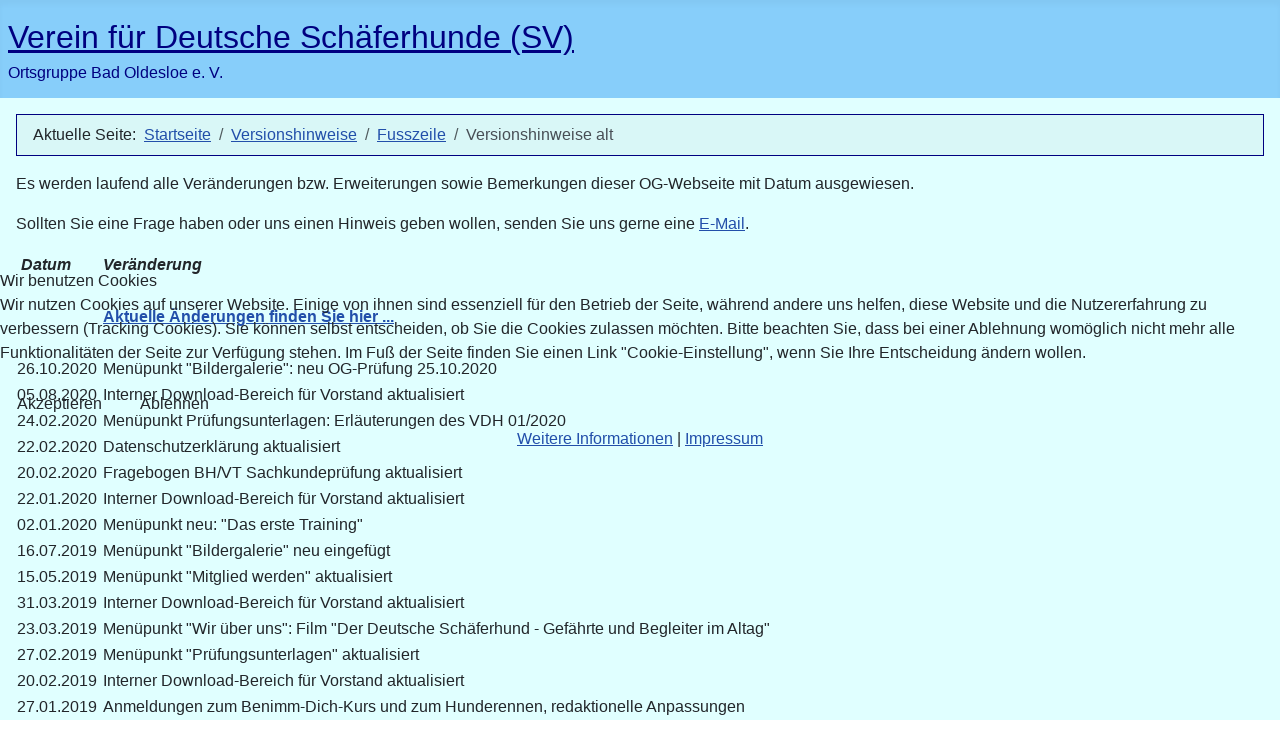

--- FILE ---
content_type: text/html; charset=utf-8
request_url: https://schaeferhunde-badoldesloe.de/index.php/versionshinweise?view=article&id=8:versionshinweise-alt&catid=9:fusszeile
body_size: 26247
content:
<!DOCTYPE html>
<html lang="de-de" dir="ltr">

<head>
<script type="text/javascript">  (function(){    function blockCookies(disableCookies, disableLocal, disableSession){    if(disableCookies == 1){    if(!document.__defineGetter__){    Object.defineProperty(document, 'cookie',{    get: function(){ return ''; },    set: function(){ return true;}    });    }else{    var oldSetter = document.__lookupSetter__('cookie');    if(oldSetter) {    Object.defineProperty(document, 'cookie', {    get: function(){ return ''; },    set: function(v){    if(v.match(/reDimCookieHint\=/) || v.match(/a09ea5204019e91bed7d9bd2fa61cfde\=/)) {    oldSetter.call(document, v);    }    return true;    }    });    }    }    var cookies = document.cookie.split(';');    for (var i = 0; i < cookies.length; i++) {    var cookie = cookies[i];    var pos = cookie.indexOf('=');    var name = '';    if(pos > -1){    name = cookie.substr(0, pos);    }else{    name = cookie;    }    if(name.match(/reDimCookieHint/)) {    document.cookie = name + '=; expires=Thu, 01 Jan 1970 00:00:00 GMT';    }    }    }    if(disableLocal == 1){    window.localStorage.clear();    window.localStorage.__proto__ = Object.create(window.Storage.prototype);    window.localStorage.__proto__.setItem = function(){ return undefined; };    }    if(disableSession == 1){    window.sessionStorage.clear();    window.sessionStorage.__proto__ = Object.create(window.Storage.prototype);    window.sessionStorage.__proto__.setItem = function(){ return undefined; };    }    }    blockCookies(1,1,1);    }());    </script>


    <meta charset="utf-8">
	<meta name="author" content="Administrator">
	<meta name="viewport" content="width=device-width, initial-scale=1">
	<meta name="generator" content="Joomla! - Open Source Content Management">
	<title>Versionshinweise alt</title>
	<link href="/media/system/images/joomla-favicon.svg" rel="icon" type="image/svg+xml">
	<link href="/media/system/images/favicon.ico" rel="alternate icon" type="image/vnd.microsoft.icon">
	<link href="/media/system/images/joomla-favicon-pinned.svg" rel="mask-icon" color="#000">
	<link href="https://schaeferhunde-badoldesloe.de/index.php/component/finder/search?format=opensearch&amp;Itemid=101" rel="search" title="OpenSearch Schäferhunde Bad Oldesloe" type="application/opensearchdescription+xml">

    <link href="/media/system/css/joomla-fontawesome.min.css?4567ca7f8b391c7d9a210fa6b76053d4" rel="lazy-stylesheet" /><noscript><link href="/media/system/css/joomla-fontawesome.min.css?4567ca7f8b391c7d9a210fa6b76053d4" rel="stylesheet" /></noscript>
	<link href="/media/templates/site/cassiopeia/css/template.min.css?4567ca7f8b391c7d9a210fa6b76053d4" rel="stylesheet" />
	<link href="/media/templates/site/cassiopeia/css/global/colors_standard.min.css?4567ca7f8b391c7d9a210fa6b76053d4" rel="stylesheet" />
	<link href="/media/vendor/awesomplete/css/awesomplete.css?1.1.5" rel="stylesheet" />
	<link href="/media/templates/site/cassiopeia/css/vendor/joomla-custom-elements/joomla-alert.min.css?0.2.0" rel="stylesheet" />
	<link href="/plugins/system/cookiehint/css/redimstyle.css?4567ca7f8b391c7d9a210fa6b76053d4" rel="stylesheet" />
	<link href="/media/templates/site/cassiopeia_svod/css/user.css?4567ca7f8b391c7d9a210fa6b76053d4" rel="stylesheet" />
	<style>:root {
		--hue: 214;
		--template-bg-light: #f0f4fb;
		--template-text-dark: #495057;
		--template-text-light: #ffffff;
		--template-link-color: var(--link-color);
		--template-special-color: #001B4C;
		
	}</style>
	<style>#redim-cookiehint-modal {position: fixed; top: 0; bottom: 0; left: 0; right: 0; z-index: 99998; display: flex; justify-content : center; align-items : center;}</style>

    <script src="/media/vendor/metismenujs/js/metismenujs.min.js?1.4.0" defer></script>
	<script type="application/json" class="joomla-script-options new">{"joomla.jtext":{"MOD_FINDER_SEARCH_VALUE":"Suche &hellip;","JLIB_JS_AJAX_ERROR_OTHER":"Beim Abrufen von JSON-Daten wurde ein HTTP-Statuscode %s zur\u00fcckgegeben.","JLIB_JS_AJAX_ERROR_PARSE":"Ein Parsing-Fehler trat bei der Verarbeitung der folgenden JSON-Daten auf:<br><code style='color:inherit;white-space:pre-wrap;padding:0;margin:0;border:0;background:inherit;'>%s<\/code>","ERROR":"Fehler","MESSAGE":"Nachricht","NOTICE":"Hinweis","WARNING":"Warnung","JCLOSE":"Schlie\u00dfen","JOK":"OK","JOPEN":"\u00d6ffnen"},"finder-search":{"url":"\/index.php\/component\/finder\/?task=suggestions.suggest&format=json&tmpl=component&Itemid=101"},"system.paths":{"root":"","rootFull":"https:\/\/schaeferhunde-badoldesloe.de\/","base":"","baseFull":"https:\/\/schaeferhunde-badoldesloe.de\/"},"csrf.token":"4f841f9643ed38ec685c83a7d261dc89"}</script>
	<script src="/media/system/js/core.min.js?37ffe4186289eba9c5df81bea44080aff77b9684"></script>
	<script src="/media/templates/site/cassiopeia/js/template.min.js?4567ca7f8b391c7d9a210fa6b76053d4" defer></script>
	<script src="/media/com_finder/js/finder-es5.min.js?e6d3d1f535e33b5641e406eb08d15093e7038cc2" nomodule defer></script>
	<script src="/media/vendor/bootstrap/js/bootstrap-es5.min.js?5.3.2" nomodule defer></script>
	<script src="/media/system/js/messages-es5.min.js?c29829fd2432533d05b15b771f86c6637708bd9d" nomodule defer></script>
	<script src="/media/vendor/awesomplete/js/awesomplete.min.js?1.1.5" defer></script>
	<script src="/media/com_finder/js/finder.min.js?a2c3894d062787a266d59d457ffba5481b639f64" type="module"></script>
	<script src="/media/vendor/bootstrap/js/collapse.min.js?5.3.2" type="module"></script>
	<script src="/media/templates/site/cassiopeia/js/mod_menu/menu-metismenu.min.js?4567ca7f8b391c7d9a210fa6b76053d4" defer></script>
	<script src="/media/system/js/messages.min.js?7f7aa28ac8e8d42145850e8b45b3bc82ff9a6411" type="module"></script>
	<script type="application/ld+json">{"@context":"https:\/\/schema.org","@type":"BreadcrumbList","itemListElement":[{"@type":"ListItem","position":1,"item":{"@id":"https:\/\/schaeferhunde-badoldesloe.de\/index.php","name":"Startseite"}},{"@type":"ListItem","position":2,"item":{"@id":"https:\/\/schaeferhunde-badoldesloe.de\/index.php\/versionshinweise","name":"Versionshinweise"}},{"@type":"ListItem","position":3,"item":{"@id":"https:\/\/schaeferhunde-badoldesloe.de\/index.php\/versionshinweise?view=category&amp;id=9","name":"Fusszeile"}},{"@type":"ListItem","position":4,"item":{"name":"Versionshinweise alt"}}]}</script>

</head>

<body class="site com_content wrapper-static view-article no-layout no-task itemid-139 has-sidebar-left">
    <header class="header container-header full-width position-sticky sticky-top">

        
        
                    <div class="grid-child">
                <div class="navbar-brand">
                    <a class="brand-logo" href="/">
                        <span title="Schäferhunde Bad Oldesloe">Verein für Deutsche Schäferhunde (SV)</span>                    </a>
                                            <div class="site-description">Ortsgruppe Bad Oldesloe e. V.</div>
                                    </div>
            </div>
        
            </header>

    <div class="site-grid">
        
        
        
                <div class="grid-child container-sidebar-left">
            <div class="sidebar-left card ">
            <h3 class="card-header ">Suche</h3>        <div class="card-body">
                
<form class="mod-finder js-finder-searchform form-search" action="/index.php/component/finder/search?Itemid=101" method="get" role="search">
    <label for="mod-finder-searchword111" class="visually-hidden finder">Suchen</label><input type="text" name="q" id="mod-finder-searchword111" class="js-finder-search-query form-control" value="" placeholder="Suche &hellip;">
            <input type="hidden" name="Itemid" value="101"></form>
    </div>
</div>
<nav class="sidebar-left card " aria-labelledby="mod-1">
            <h3 class="card-header " id="mod-1">Unsere Ortsgruppe</h3>        <div class="card-body">
                
<nav class="navbar navbar-expand-lg" aria-label="Unsere Ortsgruppe">
    <button class="navbar-toggler navbar-toggler-right" type="button" data-bs-toggle="collapse" data-bs-target="#navbar1" aria-controls="navbar1" aria-expanded="false" aria-label="Navigation umschalten">
        <span class="icon-menu" aria-hidden="true"></span>
    </button>
    <div class="collapse navbar-collapse" id="navbar1">
        <ul class="mod-menu mod-menu_dropdown-metismenu metismenu mod-list ">
<li class="metismenu-item item-101 level-1 default"><a href="/index.php" >Home</a></li><li class="metismenu-item item-144 level-1 deeper parent"><a href="/index.php/aktuelles" >Termine &amp; Aktuelles</a><button class="mm-collapsed mm-toggler mm-toggler-link" aria-haspopup="true" aria-expanded="false" aria-label="Termine &amp; Aktuelles"></button><ul class="mm-collapse"><li class="metismenu-item item-145 level-2"><a href="/index.php/aktuelles/uebungszeiten" >Übungszeiten</a></li><li class="metismenu-item item-149 level-2"><a href="/index.php/aktuelles/informationen" >Informationen</a></li></ul></li><li class="metismenu-item item-150 level-1 deeper parent"><a href="/index.php/wir-bieten-an" >Wir bieten an</a><button class="mm-collapsed mm-toggler mm-toggler-link" aria-haspopup="true" aria-expanded="false" aria-label="Wir bieten an"></button><ul class="mm-collapse"><li class="metismenu-item item-151 level-2"><a href="/index.php/wir-bieten-an/basiskurse" >Basiskurse</a></li><li class="metismenu-item item-152 level-2"><a href="/index.php/wir-bieten-an/begleithund" >Begleithund</a></li><li class="metismenu-item item-153 level-2"><a href="/index.php/wir-bieten-an/agility" >Agility</a></li><li class="metismenu-item item-154 level-2"><a href="/index.php/wir-bieten-an/hoopers" >Hoopers</a></li><li class="metismenu-item item-317 level-2"><a href="/index.php/wir-bieten-an/rally-obedience" >Rally Obedience</a></li><li class="metismenu-item item-155 level-2"><a href="/index.php/wir-bieten-an/faehrtenarbeit" >Fährtenarbeit</a></li><li class="metismenu-item item-156 level-2"><a href="/index.php/wir-bieten-an/rettungshund-sport" >Rettungshund (Sport)</a></li><li class="metismenu-item item-157 level-2"><a href="/index.php/wir-bieten-an/schutzdienst" >Schutzdienst</a></li></ul></li><li class="metismenu-item item-159 level-1 deeper parent"><a href="/index.php/unser-verein" >Unser Verein</a><button class="mm-collapsed mm-toggler mm-toggler-link" aria-haspopup="true" aria-expanded="false" aria-label="Unser Verein"></button><ul class="mm-collapse"><li class="metismenu-item item-160 level-2"><a href="/index.php/unser-verein/der-vorstand" >Der Vorstand</a></li><li class="metismenu-item item-161 level-2"><a href="/index.php/unser-verein/unsere-hunde" >Unsere Hunde</a></li><li class="metismenu-item item-162 level-2"><a href="/index.php/unser-verein/der-verein" >Der Verein</a></li><li class="metismenu-item item-163 level-2"><a href="/index.php/unser-verein/das-vereinsgelaende" >Das Vereinsgelände</a></li><li class="metismenu-item item-164 level-2"><a href="/index.php/unser-verein/platzordnung" >Platzordnung</a></li><li class="metismenu-item item-165 level-2"><a href="/index.php/unser-verein/anfahrt" >Anfahrt</a></li></ul></li><li class="metismenu-item item-146 level-1"><a href="/index.php/anmeldung-training" >Anmeldung Training</a></li><li class="metismenu-item item-147 level-1"><a href="/index.php/mitglied-werden" >Mitglied werden</a></li><li class="metismenu-item item-148 level-1"><a href="/index.php/pruefungsunterlagen" >Prüfungsunterlagen</a></li><li class="metismenu-item item-166 level-1 deeper parent"><a href="/index.php/veranstaltungen" >Veranstaltungen</a><button class="mm-collapsed mm-toggler mm-toggler-link" aria-haspopup="true" aria-expanded="false" aria-label="Veranstaltungen"></button><ul class="mm-collapse"><li class="metismenu-item item-167 level-2 deeper parent"><a href="/index.php/veranstaltungen/basiskurse" >Basiskurse</a><button class="mm-collapsed mm-toggler mm-toggler-link" aria-haspopup="true" aria-expanded="false" aria-label="Basiskurse"></button><ul class="mm-collapse"><li class="metismenu-item item-173 level-3"><a href="/index.php/veranstaltungen/basiskurse/basiskurs-anmeldung" >Basiskurs Anmeldung</a></li></ul></li><li class="metismenu-item item-168 level-2 deeper parent"><a href="/index.php/veranstaltungen/benimm-dich-kurs" >Benimm-Dich-Kurs</a><button class="mm-collapsed mm-toggler mm-toggler-link" aria-haspopup="true" aria-expanded="false" aria-label="Benimm-Dich-Kurs"></button><ul class="mm-collapse"><li class="metismenu-item item-174 level-3"><a href="/index.php/veranstaltungen/benimm-dich-kurs/benimm-dich-kurs-anmeldung" >Benimm-Dich-Kurs Anmeldung</a></li></ul></li><li class="metismenu-item item-169 level-2 deeper parent"><a href="/index.php/veranstaltungen/hunderennen" >Hunderennen</a><button class="mm-collapsed mm-toggler mm-toggler-link" aria-haspopup="true" aria-expanded="false" aria-label="Hunderennen"></button><ul class="mm-collapse"><li class="metismenu-item item-175 level-3"><a href="/index.php/veranstaltungen/hunderennen/hunderennen-anmeldung" >Hunderennen Anmeldung</a></li></ul></li><li class="metismenu-item item-170 level-2 deeper parent"><a href="/index.php/veranstaltungen/agility-turnier" >Agility-Turnier</a><button class="mm-collapsed mm-toggler mm-toggler-link" aria-haspopup="true" aria-expanded="false" aria-label="Agility-Turnier"></button><ul class="mm-collapse"><li class="metismenu-item item-220 level-3"><a href="/index.php/veranstaltungen/agility-turnier/agility-turnier-anmeldung" >Agility-Turnier-Anmeldung</a></li></ul></li><li class="metismenu-item item-171 level-2"><a href="/index.php/veranstaltungen/hoopers-turnier" >Hoopers-Turnier</a></li></ul></li><li class="metismenu-item item-172 level-1"><a href="/index.php/bildergalerien" >Bildergalerien</a></li><li class="metismenu-item item-140 level-1"><a href="/index.php/kontakt" >Kontakt</a></li></ul>
    </div>
</nav>
    </div>
</nav>
<nav class="sidebar-left card " aria-labelledby="mod-113">
            <h3 class="card-header " id="mod-113">Interner Bereich</h3>        <div class="card-body">
                
<nav class="navbar navbar-expand-lg" aria-label="Interner Bereich">
    <button class="navbar-toggler navbar-toggler-right" type="button" data-bs-toggle="collapse" data-bs-target="#navbar113" aria-controls="navbar113" aria-expanded="false" aria-label="Navigation umschalten">
        <span class="icon-menu" aria-hidden="true"></span>
    </button>
    <div class="collapse navbar-collapse" id="navbar113">
        <ul class="mod-menu mod-menu_dropdown-metismenu metismenu mod-list ">
<li class="metismenu-item item-141 level-1"><a href="/index.php/anmeldung" >Anmeldung</a></li></ul>
    </div>
</nav>
    </div>
</nav>

        </div>
        
        <div class="grid-child container-component">
            <nav class="mod-breadcrumbs__wrapper" aria-label="Navigationspfad">
    <ol class="mod-breadcrumbs breadcrumb px-3 py-2">
                    <li class="mod-breadcrumbs__here float-start">
                Aktuelle Seite: &#160;
            </li>
        
        <li class="mod-breadcrumbs__item breadcrumb-item"><a href="/index.php" class="pathway"><span>Startseite</span></a></li><li class="mod-breadcrumbs__item breadcrumb-item"><a href="/index.php/versionshinweise" class="pathway"><span>Versionshinweise</span></a></li><li class="mod-breadcrumbs__item breadcrumb-item"><a href="/index.php/versionshinweise?view=category&amp;id=9" class="pathway"><span>Fusszeile</span></a></li><li class="mod-breadcrumbs__item breadcrumb-item active"><span>Versionshinweise alt</span></li>    </ol>
    </nav>

            
            <div id="system-message-container" aria-live="polite"></div>

            <main>
            <div class="com-content-article item-page" itemscope itemtype="https://schema.org/Article">
    <meta itemprop="inLanguage" content="de-DE">
    
    
        
        
    
    
        
                                    <div itemprop="articleBody" class="com-content-article__body">
        <p>Es werden laufend alle Veränderungen bzw. Erweiterungen sowie Bemerkungen dieser OG-Webseite mit Datum ausgewiesen.</p>
<p>Sollten Sie eine Frage haben oder uns einen Hinweis geben wollen, senden Sie uns gerne eine <a href="/component/contact/contact/1?Itemid=133">E-Mail</a>.</p>
<table>
<tbody>
<tr>
<td><em><strong>&nbsp;Datum</strong></em></td>
<td><em><strong>Veränderung </strong></em></td>
</tr>
<tr>
<td>&nbsp;</td>
<td>&nbsp;&nbsp;</td>
</tr>
<tr>
<td>&nbsp;</td>
<td><a href="/index.php/versionshinweise"><strong>Aktuelle Änderungen finden Sie hier ...</strong></a></td>
</tr>
<tr>
<td>&nbsp;</td>
<td>&nbsp;</td>
</tr>
<tr>
<td>26.10.2020</td>
<td>Menüpunkt "Bildergalerie": neu OG-Prüfung 25.10.2020</td>
</tr>
<tr>
<td>05.08.2020</td>
<td>Interner Download-Bereich für Vorstand aktualisiert</td>
</tr>
<tr>
<td>24.02.2020</td>
<td>Menüpunkt Prüfungsunterlagen: Erläuterungen des VDH 01/2020</td>
</tr>
<tr>
<td>22.02.2020</td>
<td>Datenschutzerklärung aktualisiert</td>
</tr>
<tr>
<td>20.02.2020</td>
<td>Fragebogen BH/VT Sachkundeprüfung aktualisiert</td>
</tr>
<tr>
<td>22.01.2020</td>
<td>Interner Download-Bereich für Vorstand aktualisiert</td>
</tr>
<tr>
<td>02.01.2020</td>
<td>Menüpunkt neu: "Das erste Training"</td>
</tr>
<tr>
<td>16.07.2019&nbsp;</td>
<td>Menüpunkt "Bildergalerie" neu eingefügt&nbsp;</td>
</tr>
<tr>
<td>15.05.2019</td>
<td>Menüpunkt "Mitglied werden" aktualisiert&nbsp;</td>
</tr>
<tr>
<td>31.03.2019&nbsp;</td>
<td>Interner Download-Bereich für Vorstand aktualisiert&nbsp;</td>
</tr>
<tr>
<td>23.03.2019&nbsp;</td>
<td>Menüpunkt "Wir über uns": Film "Der Deutsche Schäferhund - Gefährte und Begleiter im Altag"&nbsp;</td>
</tr>
<tr>
<td>27.02.2019&nbsp;</td>
<td>Menüpunkt "Prüfungsunterlagen" aktualisiert&nbsp;</td>
</tr>
<tr>
<td>20.02.2019&nbsp;</td>
<td>Interner Download-Bereich für Vorstand aktualisiert&nbsp;</td>
</tr>
<tr>
<td>27.01.2019&nbsp;</td>
<td>Anmeldungen zum Benimm-Dich-Kurs und zum Hunderennen, redaktionelle Anpassungen&nbsp;</td>
</tr>
<tr>
<td>06.01.2019&nbsp;</td>
<td>Menüpunkt "Prüfungsunterlagen":&nbsp;Int. Gebrauchshunde Prüfungsordnung (IGP) 2019 aktualisiert&nbsp;</td>
</tr>
<tr>
<td>21.12.2018&nbsp;</td>
<td>Menüpunkt "Der Verein": Daten aktualisiert&nbsp;</td>
</tr>
<tr>
<td>&nbsp;</td>
<td>Menüpunkt "Hoopers": Bilder unserer Trainingsgruppe aktualisiert</td>
</tr>
<tr>
<td>21.11.2018&nbsp;</td>
<td>Interner Download-Bereich für Vorstand aktualisiert&nbsp;</td>
</tr>
<tr>
<td>13.11.2018&nbsp;</td>
<td>Verlinkungen zu O.M.A. eingefügt&nbsp;</td>
</tr>
<tr>
<td>07.11.2018&nbsp;</td>
<td>Menüpunkt "Aktuell": Termine 2019 für unsere Veranstaltungen sind da&nbsp;</td>
</tr>
<tr>
<td>02.11.2018&nbsp;</td>
<td>Homepage Update auf Joomla 3.9: Einbindung der Anpassungen zum Datenschutz (DSGVO)&nbsp;</td>
</tr>
<tr>
<td>24.10.2018&nbsp;</td>
<td>Unsere Hunde: neu: Armani&nbsp;</td>
</tr>
<tr>
<td>13.08.2018&nbsp;</td>
<td>Menüpunkt "Wir über uns": Kleiner zusammenfassender Überblick - <a href="/images/SV/Dateien/FlyerOGBadOldesloe.pdf" target="_blank" rel="noopener">der Flyer unserer Ortsgruppe</a>&nbsp;</td>
</tr>
<tr>
<td>11.08.2018</td>
<td>Neu: Menüpunkt "Presse"</td>
</tr>
<tr>
<td>02.08.2018&nbsp;</td>
<td>Prüfungsunterlagen:&nbsp;Info´s zur&nbsp;"Begleithundeprüfung (BH/VT)"&nbsp;ab 01.01.2019 (unter Vorbehalt)<br />Prüfungsunterlagen: FCI-PO für Rettungshunde-Prüfungen (RH) ab 01.01.2019&nbsp;&nbsp;&nbsp;</td>
</tr>
<tr>
<td>17.07.2018<br /><br /></td>
<td>Neu: Begleithundeprüfung 2018 - Impressionen<br />Agility-Turnier - Link zur Bildergalerie bei amibello.de</td>
</tr>
<tr>
<td>03.07.2018</td>
<td>Neu: Hunderennen 2018 - Impressionen</td>
</tr>
<tr>
<td>09.06.2018</td>
<td>Neu: Menüpunkt "Mitglied werden" - herausgelöst aus dem Menüpunkt "Prüfungsunterlagen"</td>
</tr>
<tr>
<td>02.06.2018</td>
<td>Agility-Turnier: Starter-Aufstellung aktualisiert</td>
</tr>
<tr>
<td>28.05.2018</td>
<td>Neu: Menüpunkt "Datenschutz"</td>
</tr>
<tr>
<td>25.05.2018</td>
<td>Menüpunkt "Unterlagen" Bereich "Beitrittserklärung zu unserer Ortsgruppe" geändert</td>
</tr>
<tr>
<td>13.05.2018</td>
<td>Menüpunkt "Das Vereinsgelände": Bilder aktualisiert</td>
</tr>
<tr>
<td>10.05.2018</td>
<td>Menüpunkt "Unterlagen" neu: Merkblatt und Einwilligung zum DSGVO</td>
</tr>
<tr>
<td>06.05.2018</td>
<td>Bilder vom "Benimm-Dich-Kursus" 2018 eingefügt</td>
</tr>
<tr>
<td>04.05.2018</td>
<td>Neu: Menüpunkte "Hunderennen" und "Agility-Turnier"</td>
</tr>
<tr>
<td>01.05.2018<br /><br /></td>
<td>Neu: Menüpunkt "Unterlagen"</td>
</tr>
<tr>
<td>26.04.2018<br /><br /></td>
<td>Interner Bereich für alle Vorstandsmitglieder freigegeben<br />Menüpunkt "Anfahrt" ergänzt um genaue Adresse und Koordinaten des Hundeplatzes</td>
</tr>
<tr>
<td>25.04.2018<br /><br /><br /></td>
<td>Unsere Hunde: neu: Violett Vodka vom Fidibus<br />Aktuell: Ergänzung: Wichtige Unterlagen für unsere o. g. Veranstaltungen<br />Menüpunkt "Augsburger Modell" umbenannt in "Benimm-Dich-Kurs"</td>
</tr>
<tr>
<td>23.04.2018</td>
<td>Neu: Menüpunkt "Versionshinweise" - die Änderungsübersicht</td>
</tr>
<tr>
<td>18.04.2018</td>
<td>Neu: unter „Wir über uns“: Unsere Hunde</td>
</tr>
<tr>
<td>04.04.2018</td>
<td>Neu: unter „Informationen / eigenes“: Beitrittserklärung und Satzung der OG zum Download</td>
</tr>
<tr>
<td>16.03.2018</td>
<td>Neues Layout der Homepage auf Basis des CMS Joomla wird online gestellt</td>
</tr>
<tr>
<td>09.02.2018</td>
<td>Übernahme der Pflege der Homepage durch das OG-Mitglied Carsten Foltys</td>
</tr>
<tr>
<td>01.04.2009</td>
<td>Die Homepage wird das erste Mal online gestellt</td>
</tr>
<tr>
<td>&nbsp;</td>
<td>&nbsp;</td>
</tr>
</tbody>
</table>
<p>&nbsp;</p>    </div>

                                        
                                                            </div>

            </main>
            
        </div>

        
        
            </div>

        <footer class="container-footer footer full-width">
        <div class="grid-child">
            <ul class="mod-menu mod-menu_dropdown-metismenu metismenu mod-list menu-horizontal">
<li class="metismenu-item item-134 level-1"><a href="/index.php/impressum" >Impressum</a></li><li class="metismenu-item item-135 level-1"><a href="/index.php/datenschutzerklaerung" >Datenschutzerklärung</a></li><li class="metismenu-item item-136 level-1"><a href="/index.php/vereine" >Vereine</a></li><li class="metismenu-item item-137 level-1"><a href="/index.php/freunde-foerderer" >Freunde &amp; Förderer</a></li><li class="metismenu-item item-138 level-1"><a href="/index.php/presse" >Presse</a></li><li class="metismenu-item item-139 level-1 current active"><a href="/index.php/versionshinweise" aria-current="location">Versionshinweise</a></li><li class="metismenu-item item-250 level-1"><a href="/?cookiehint=set" >Cookie-Einstellung</a></li></ul>

        </div>
    </footer>
    
            <a href="#top" id="back-top" class="back-to-top-link" aria-label="Zurück nach oben">
            <span class="icon-arrow-up icon-fw" aria-hidden="true"></span>
        </a>
    
    

<script type="text/javascript">   function cookiehintsubmitnoc(obj) {     if (confirm("Eine Ablehnung wird die Funktionen der Website beeinträchtigen. Möchten Sie wirklich ablehnen?")) {       document.cookie = 'reDimCookieHint=-1; expires=0; path=/';       cookiehintfadeOut(document.getElementById('redim-cookiehint-modal'));       return true;     } else {       return false;     }   } </script> <div id="redim-cookiehint-modal">   <div id="redim-cookiehint">     <div class="cookiehead">       <span class="headline">Wir benutzen Cookies</span>     </div>     <div class="cookiecontent">   <p>Wir nutzen Cookies auf unserer Website. Einige von ihnen sind essenziell für den Betrieb der Seite, während andere uns helfen, diese Website und die Nutzererfahrung zu verbessern (Tracking Cookies). Sie können selbst entscheiden, ob Sie die Cookies zulassen möchten. Bitte beachten Sie, dass bei einer Ablehnung womöglich nicht mehr alle Funktionalitäten der Seite zur Verfügung stehen. Im Fuß der Seite finden Sie einen Link "Cookie-Einstellung", wenn Sie Ihre Entscheidung ändern wollen.</p>    </div>     <div class="cookiebuttons">       <a id="cookiehintsubmit" onclick="return cookiehintsubmit(this);" href="https://schaeferhunde-badoldesloe.de/index.php/versionshinweise?view=article&amp;id=8:versionshinweise-alt&amp;catid=9:fusszeile&amp;rCH=2"         class="btn">Akzeptieren</a>           <a id="cookiehintsubmitno" onclick="return cookiehintsubmitnoc(this);" href="https://schaeferhunde-badoldesloe.de/index.php/versionshinweise?view=article&amp;id=8:versionshinweise-alt&amp;catid=9:fusszeile&amp;rCH=-2"           class="btn">Ablehnen</a>          <div class="text-center" id="cookiehintinfo">              <a target="_self" href="https://www.schaeferhunde-badoldesloe.de/index.php/datenschutzerklaerung">Weitere Informationen</a>                  |                  <a target="_self" href="https://www.schaeferhunde-badoldesloe.de/index.php/impressum">Impressum</a>            </div>      </div>     <div class="clr"></div>   </div> </div>     <script type="text/javascript">        if (!navigator.cookieEnabled) {         document.addEventListener("DOMContentLoaded", function (event) {           document.getElementById('redim-cookiehint-modal').remove();         });       }        function cookiehintfadeOut(el) {         el.style.opacity = 1;         (function fade() {           if ((el.style.opacity -= .1) < 0) {             el.style.display = "none";           } else {             requestAnimationFrame(fade);           }         })();       }             function cookiehintsubmit(obj) {         document.cookie = 'reDimCookieHint=1; expires=Sat, 31 Jan 2026 23:59:59 GMT;; path=/';         cookiehintfadeOut(document.getElementById('redim-cookiehint-modal'));         return true;       }        function cookiehintsubmitno(obj) {         document.cookie = 'reDimCookieHint=-1; expires=0; path=/';         cookiehintfadeOut(document.getElementById('redim-cookiehint-modal'));         return true;       }     </script>     
</body>
</html>


--- FILE ---
content_type: text/css
request_url: https://schaeferhunde-badoldesloe.de/media/templates/site/cassiopeia_svod/css/user.css?4567ca7f8b391c7d9a210fa6b76053d4
body_size: 1603
content:
/*Grundfarbe*/
:root {
   --cassiopeia-color-primary: #e0ffff;
}

/*Nach oben Link Fix*/
#back-top { position: fixed; }

.back-to-top-link {
   background-color: #e0ffff;
   border-color: #000080;
   color: #00008b;
}



/*Farbe Header*/
.container-header {
   background-color: #87cefa;
   background-image: none;
}

/*Schriftfarbe Header Zeile 1*/
.container-header .navbar-brand a {
     color: #000080;
}

/*Schriftfarbe Header Zeile 2*/
.container-header .site-description {
     color: #000080;
     font-size: 1rem;
     white-space: normal;
}




/*Farbe Body*/
body {
background-repeat: no-repeat;
background-size: cover;
background-color: #e0ffff;
}

/*Farbe Footer*/
.container-footer {
   background-color: #87cefa;
   background-image: none;
   color: #000080;
}

/*Farbe Button*/
.btn-primary {
   background: #87cefa;
   color: #000080;
}



/*Navigationsleiste*/
.mod-breadcrumbs__wrapper{
   background-color: #e0ffff;
   border: 1px solid #000080;
}



/*Hintergrundfarbe Module*/
.card-body{
   background-color: #e0ffff;
   border: 1px solid #e0ffff;
   border-color: #000080;
   color: #000080;
}

/*Hintergrundfarbe Modul Überschrift*/
.card-header {
   background-color: #87cefa;
   border: 1px solid #000080;
   color: #000088;
}



/*Dropdown-Menü oben*/
.metismenu.mod-menu .metismenu-item> a {
   color: #000080;
}

/*Dropdown-Menü oben - Auswahl-Pfeil*/
.metismenu.mod-menu .mm-toggler {
   color: #000080;
}

/* Das Dropdown-Menu im Menu färbst du mit der Klasse .metismenu.mod-menu .mm-collapse ein */ .metismenu.mod-menu .mm-collapse {
   background: #e0ffff;
   color: #000080;
}

/* Die Links im Dropdown Menu musst du dann auch einzeln ansteuern #fff*/ .metismenu.mod-menu .mm-collapse .metismenu-item a {
     color: #000080;
}



